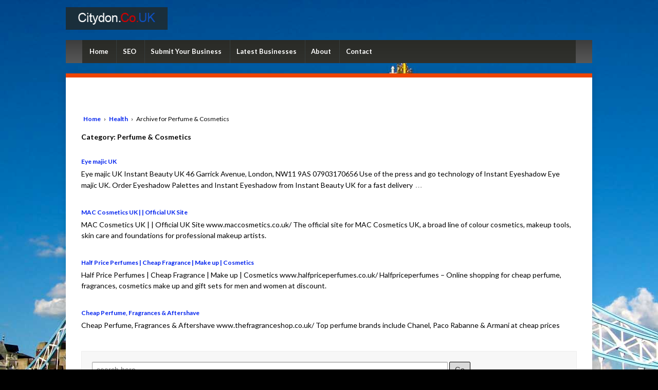

--- FILE ---
content_type: text/html; charset=UTF-8
request_url: http://www.citydon.co.uk/category/health/perfume-cosmetics/
body_size: 29793
content:
	<!doctype html>
	<!--[if !IE]>
	<html class="no-js non-ie" lang="en-US"> <![endif]-->
	<!--[if IE 7 ]>
	<html class="no-js ie7" lang="en-US"> <![endif]-->
	<!--[if IE 8 ]>
	<html class="no-js ie8" lang="en-US"> <![endif]-->
	<!--[if IE 9 ]>
	<html class="no-js ie9" lang="en-US"> <![endif]-->
	<!--[if gt IE 9]><!-->
<html class="no-js" lang="en-US"> <!--<![endif]-->
	<head>

		<meta charset="UTF-8"/>
		<meta name="viewport" content="width=device-width, initial-scale=1.0">

		<link rel="profile" href="http://gmpg.org/xfn/11"/>
		<link rel="pingback" href="http://www.citydon.co.uk/xmlrpc.php"/>

		<title>Perfume &amp; Cosmetics &#8211; Citydon.co.uk |</title>
<meta name='robots' content='max-image-preview:large' />
<link rel="alternate" type="application/rss+xml" title="Citydon.co.uk | &raquo; Feed" href="http://www.citydon.co.uk/feed/" />
<link rel="alternate" type="application/rss+xml" title="Citydon.co.uk | &raquo; Comments Feed" href="http://www.citydon.co.uk/comments/feed/" />
<link rel="alternate" type="application/rss+xml" title="Citydon.co.uk | &raquo; Perfume &amp; Cosmetics Category Feed" href="http://www.citydon.co.uk/category/health/perfume-cosmetics/feed/" />
<script type="text/javascript">
/* <![CDATA[ */
window._wpemojiSettings = {"baseUrl":"https:\/\/s.w.org\/images\/core\/emoji\/14.0.0\/72x72\/","ext":".png","svgUrl":"https:\/\/s.w.org\/images\/core\/emoji\/14.0.0\/svg\/","svgExt":".svg","source":{"concatemoji":"http:\/\/www.citydon.co.uk\/wp-includes\/js\/wp-emoji-release.min.js?ver=6.4.7"}};
/*! This file is auto-generated */
!function(i,n){var o,s,e;function c(e){try{var t={supportTests:e,timestamp:(new Date).valueOf()};sessionStorage.setItem(o,JSON.stringify(t))}catch(e){}}function p(e,t,n){e.clearRect(0,0,e.canvas.width,e.canvas.height),e.fillText(t,0,0);var t=new Uint32Array(e.getImageData(0,0,e.canvas.width,e.canvas.height).data),r=(e.clearRect(0,0,e.canvas.width,e.canvas.height),e.fillText(n,0,0),new Uint32Array(e.getImageData(0,0,e.canvas.width,e.canvas.height).data));return t.every(function(e,t){return e===r[t]})}function u(e,t,n){switch(t){case"flag":return n(e,"\ud83c\udff3\ufe0f\u200d\u26a7\ufe0f","\ud83c\udff3\ufe0f\u200b\u26a7\ufe0f")?!1:!n(e,"\ud83c\uddfa\ud83c\uddf3","\ud83c\uddfa\u200b\ud83c\uddf3")&&!n(e,"\ud83c\udff4\udb40\udc67\udb40\udc62\udb40\udc65\udb40\udc6e\udb40\udc67\udb40\udc7f","\ud83c\udff4\u200b\udb40\udc67\u200b\udb40\udc62\u200b\udb40\udc65\u200b\udb40\udc6e\u200b\udb40\udc67\u200b\udb40\udc7f");case"emoji":return!n(e,"\ud83e\udef1\ud83c\udffb\u200d\ud83e\udef2\ud83c\udfff","\ud83e\udef1\ud83c\udffb\u200b\ud83e\udef2\ud83c\udfff")}return!1}function f(e,t,n){var r="undefined"!=typeof WorkerGlobalScope&&self instanceof WorkerGlobalScope?new OffscreenCanvas(300,150):i.createElement("canvas"),a=r.getContext("2d",{willReadFrequently:!0}),o=(a.textBaseline="top",a.font="600 32px Arial",{});return e.forEach(function(e){o[e]=t(a,e,n)}),o}function t(e){var t=i.createElement("script");t.src=e,t.defer=!0,i.head.appendChild(t)}"undefined"!=typeof Promise&&(o="wpEmojiSettingsSupports",s=["flag","emoji"],n.supports={everything:!0,everythingExceptFlag:!0},e=new Promise(function(e){i.addEventListener("DOMContentLoaded",e,{once:!0})}),new Promise(function(t){var n=function(){try{var e=JSON.parse(sessionStorage.getItem(o));if("object"==typeof e&&"number"==typeof e.timestamp&&(new Date).valueOf()<e.timestamp+604800&&"object"==typeof e.supportTests)return e.supportTests}catch(e){}return null}();if(!n){if("undefined"!=typeof Worker&&"undefined"!=typeof OffscreenCanvas&&"undefined"!=typeof URL&&URL.createObjectURL&&"undefined"!=typeof Blob)try{var e="postMessage("+f.toString()+"("+[JSON.stringify(s),u.toString(),p.toString()].join(",")+"));",r=new Blob([e],{type:"text/javascript"}),a=new Worker(URL.createObjectURL(r),{name:"wpTestEmojiSupports"});return void(a.onmessage=function(e){c(n=e.data),a.terminate(),t(n)})}catch(e){}c(n=f(s,u,p))}t(n)}).then(function(e){for(var t in e)n.supports[t]=e[t],n.supports.everything=n.supports.everything&&n.supports[t],"flag"!==t&&(n.supports.everythingExceptFlag=n.supports.everythingExceptFlag&&n.supports[t]);n.supports.everythingExceptFlag=n.supports.everythingExceptFlag&&!n.supports.flag,n.DOMReady=!1,n.readyCallback=function(){n.DOMReady=!0}}).then(function(){return e}).then(function(){var e;n.supports.everything||(n.readyCallback(),(e=n.source||{}).concatemoji?t(e.concatemoji):e.wpemoji&&e.twemoji&&(t(e.twemoji),t(e.wpemoji)))}))}((window,document),window._wpemojiSettings);
/* ]]> */
</script>
<style id='wp-emoji-styles-inline-css' type='text/css'>

	img.wp-smiley, img.emoji {
		display: inline !important;
		border: none !important;
		box-shadow: none !important;
		height: 1em !important;
		width: 1em !important;
		margin: 0 0.07em !important;
		vertical-align: -0.1em !important;
		background: none !important;
		padding: 0 !important;
	}
</style>
<style id='classic-theme-styles-inline-css' type='text/css'>
/*! This file is auto-generated */
.wp-block-button__link{color:#fff;background-color:#32373c;border-radius:9999px;box-shadow:none;text-decoration:none;padding:calc(.667em + 2px) calc(1.333em + 2px);font-size:1.125em}.wp-block-file__button{background:#32373c;color:#fff;text-decoration:none}
</style>
<style id='global-styles-inline-css' type='text/css'>
body{--wp--preset--color--black: #000000;--wp--preset--color--cyan-bluish-gray: #abb8c3;--wp--preset--color--white: #ffffff;--wp--preset--color--pale-pink: #f78da7;--wp--preset--color--vivid-red: #cf2e2e;--wp--preset--color--luminous-vivid-orange: #ff6900;--wp--preset--color--luminous-vivid-amber: #fcb900;--wp--preset--color--light-green-cyan: #7bdcb5;--wp--preset--color--vivid-green-cyan: #00d084;--wp--preset--color--pale-cyan-blue: #8ed1fc;--wp--preset--color--vivid-cyan-blue: #0693e3;--wp--preset--color--vivid-purple: #9b51e0;--wp--preset--gradient--vivid-cyan-blue-to-vivid-purple: linear-gradient(135deg,rgba(6,147,227,1) 0%,rgb(155,81,224) 100%);--wp--preset--gradient--light-green-cyan-to-vivid-green-cyan: linear-gradient(135deg,rgb(122,220,180) 0%,rgb(0,208,130) 100%);--wp--preset--gradient--luminous-vivid-amber-to-luminous-vivid-orange: linear-gradient(135deg,rgba(252,185,0,1) 0%,rgba(255,105,0,1) 100%);--wp--preset--gradient--luminous-vivid-orange-to-vivid-red: linear-gradient(135deg,rgba(255,105,0,1) 0%,rgb(207,46,46) 100%);--wp--preset--gradient--very-light-gray-to-cyan-bluish-gray: linear-gradient(135deg,rgb(238,238,238) 0%,rgb(169,184,195) 100%);--wp--preset--gradient--cool-to-warm-spectrum: linear-gradient(135deg,rgb(74,234,220) 0%,rgb(151,120,209) 20%,rgb(207,42,186) 40%,rgb(238,44,130) 60%,rgb(251,105,98) 80%,rgb(254,248,76) 100%);--wp--preset--gradient--blush-light-purple: linear-gradient(135deg,rgb(255,206,236) 0%,rgb(152,150,240) 100%);--wp--preset--gradient--blush-bordeaux: linear-gradient(135deg,rgb(254,205,165) 0%,rgb(254,45,45) 50%,rgb(107,0,62) 100%);--wp--preset--gradient--luminous-dusk: linear-gradient(135deg,rgb(255,203,112) 0%,rgb(199,81,192) 50%,rgb(65,88,208) 100%);--wp--preset--gradient--pale-ocean: linear-gradient(135deg,rgb(255,245,203) 0%,rgb(182,227,212) 50%,rgb(51,167,181) 100%);--wp--preset--gradient--electric-grass: linear-gradient(135deg,rgb(202,248,128) 0%,rgb(113,206,126) 100%);--wp--preset--gradient--midnight: linear-gradient(135deg,rgb(2,3,129) 0%,rgb(40,116,252) 100%);--wp--preset--font-size--small: 13px;--wp--preset--font-size--medium: 20px;--wp--preset--font-size--large: 36px;--wp--preset--font-size--x-large: 42px;--wp--preset--spacing--20: 0.44rem;--wp--preset--spacing--30: 0.67rem;--wp--preset--spacing--40: 1rem;--wp--preset--spacing--50: 1.5rem;--wp--preset--spacing--60: 2.25rem;--wp--preset--spacing--70: 3.38rem;--wp--preset--spacing--80: 5.06rem;--wp--preset--shadow--natural: 6px 6px 9px rgba(0, 0, 0, 0.2);--wp--preset--shadow--deep: 12px 12px 50px rgba(0, 0, 0, 0.4);--wp--preset--shadow--sharp: 6px 6px 0px rgba(0, 0, 0, 0.2);--wp--preset--shadow--outlined: 6px 6px 0px -3px rgba(255, 255, 255, 1), 6px 6px rgba(0, 0, 0, 1);--wp--preset--shadow--crisp: 6px 6px 0px rgba(0, 0, 0, 1);}:where(.is-layout-flex){gap: 0.5em;}:where(.is-layout-grid){gap: 0.5em;}body .is-layout-flow > .alignleft{float: left;margin-inline-start: 0;margin-inline-end: 2em;}body .is-layout-flow > .alignright{float: right;margin-inline-start: 2em;margin-inline-end: 0;}body .is-layout-flow > .aligncenter{margin-left: auto !important;margin-right: auto !important;}body .is-layout-constrained > .alignleft{float: left;margin-inline-start: 0;margin-inline-end: 2em;}body .is-layout-constrained > .alignright{float: right;margin-inline-start: 2em;margin-inline-end: 0;}body .is-layout-constrained > .aligncenter{margin-left: auto !important;margin-right: auto !important;}body .is-layout-constrained > :where(:not(.alignleft):not(.alignright):not(.alignfull)){max-width: var(--wp--style--global--content-size);margin-left: auto !important;margin-right: auto !important;}body .is-layout-constrained > .alignwide{max-width: var(--wp--style--global--wide-size);}body .is-layout-flex{display: flex;}body .is-layout-flex{flex-wrap: wrap;align-items: center;}body .is-layout-flex > *{margin: 0;}body .is-layout-grid{display: grid;}body .is-layout-grid > *{margin: 0;}:where(.wp-block-columns.is-layout-flex){gap: 2em;}:where(.wp-block-columns.is-layout-grid){gap: 2em;}:where(.wp-block-post-template.is-layout-flex){gap: 1.25em;}:where(.wp-block-post-template.is-layout-grid){gap: 1.25em;}.has-black-color{color: var(--wp--preset--color--black) !important;}.has-cyan-bluish-gray-color{color: var(--wp--preset--color--cyan-bluish-gray) !important;}.has-white-color{color: var(--wp--preset--color--white) !important;}.has-pale-pink-color{color: var(--wp--preset--color--pale-pink) !important;}.has-vivid-red-color{color: var(--wp--preset--color--vivid-red) !important;}.has-luminous-vivid-orange-color{color: var(--wp--preset--color--luminous-vivid-orange) !important;}.has-luminous-vivid-amber-color{color: var(--wp--preset--color--luminous-vivid-amber) !important;}.has-light-green-cyan-color{color: var(--wp--preset--color--light-green-cyan) !important;}.has-vivid-green-cyan-color{color: var(--wp--preset--color--vivid-green-cyan) !important;}.has-pale-cyan-blue-color{color: var(--wp--preset--color--pale-cyan-blue) !important;}.has-vivid-cyan-blue-color{color: var(--wp--preset--color--vivid-cyan-blue) !important;}.has-vivid-purple-color{color: var(--wp--preset--color--vivid-purple) !important;}.has-black-background-color{background-color: var(--wp--preset--color--black) !important;}.has-cyan-bluish-gray-background-color{background-color: var(--wp--preset--color--cyan-bluish-gray) !important;}.has-white-background-color{background-color: var(--wp--preset--color--white) !important;}.has-pale-pink-background-color{background-color: var(--wp--preset--color--pale-pink) !important;}.has-vivid-red-background-color{background-color: var(--wp--preset--color--vivid-red) !important;}.has-luminous-vivid-orange-background-color{background-color: var(--wp--preset--color--luminous-vivid-orange) !important;}.has-luminous-vivid-amber-background-color{background-color: var(--wp--preset--color--luminous-vivid-amber) !important;}.has-light-green-cyan-background-color{background-color: var(--wp--preset--color--light-green-cyan) !important;}.has-vivid-green-cyan-background-color{background-color: var(--wp--preset--color--vivid-green-cyan) !important;}.has-pale-cyan-blue-background-color{background-color: var(--wp--preset--color--pale-cyan-blue) !important;}.has-vivid-cyan-blue-background-color{background-color: var(--wp--preset--color--vivid-cyan-blue) !important;}.has-vivid-purple-background-color{background-color: var(--wp--preset--color--vivid-purple) !important;}.has-black-border-color{border-color: var(--wp--preset--color--black) !important;}.has-cyan-bluish-gray-border-color{border-color: var(--wp--preset--color--cyan-bluish-gray) !important;}.has-white-border-color{border-color: var(--wp--preset--color--white) !important;}.has-pale-pink-border-color{border-color: var(--wp--preset--color--pale-pink) !important;}.has-vivid-red-border-color{border-color: var(--wp--preset--color--vivid-red) !important;}.has-luminous-vivid-orange-border-color{border-color: var(--wp--preset--color--luminous-vivid-orange) !important;}.has-luminous-vivid-amber-border-color{border-color: var(--wp--preset--color--luminous-vivid-amber) !important;}.has-light-green-cyan-border-color{border-color: var(--wp--preset--color--light-green-cyan) !important;}.has-vivid-green-cyan-border-color{border-color: var(--wp--preset--color--vivid-green-cyan) !important;}.has-pale-cyan-blue-border-color{border-color: var(--wp--preset--color--pale-cyan-blue) !important;}.has-vivid-cyan-blue-border-color{border-color: var(--wp--preset--color--vivid-cyan-blue) !important;}.has-vivid-purple-border-color{border-color: var(--wp--preset--color--vivid-purple) !important;}.has-vivid-cyan-blue-to-vivid-purple-gradient-background{background: var(--wp--preset--gradient--vivid-cyan-blue-to-vivid-purple) !important;}.has-light-green-cyan-to-vivid-green-cyan-gradient-background{background: var(--wp--preset--gradient--light-green-cyan-to-vivid-green-cyan) !important;}.has-luminous-vivid-amber-to-luminous-vivid-orange-gradient-background{background: var(--wp--preset--gradient--luminous-vivid-amber-to-luminous-vivid-orange) !important;}.has-luminous-vivid-orange-to-vivid-red-gradient-background{background: var(--wp--preset--gradient--luminous-vivid-orange-to-vivid-red) !important;}.has-very-light-gray-to-cyan-bluish-gray-gradient-background{background: var(--wp--preset--gradient--very-light-gray-to-cyan-bluish-gray) !important;}.has-cool-to-warm-spectrum-gradient-background{background: var(--wp--preset--gradient--cool-to-warm-spectrum) !important;}.has-blush-light-purple-gradient-background{background: var(--wp--preset--gradient--blush-light-purple) !important;}.has-blush-bordeaux-gradient-background{background: var(--wp--preset--gradient--blush-bordeaux) !important;}.has-luminous-dusk-gradient-background{background: var(--wp--preset--gradient--luminous-dusk) !important;}.has-pale-ocean-gradient-background{background: var(--wp--preset--gradient--pale-ocean) !important;}.has-electric-grass-gradient-background{background: var(--wp--preset--gradient--electric-grass) !important;}.has-midnight-gradient-background{background: var(--wp--preset--gradient--midnight) !important;}.has-small-font-size{font-size: var(--wp--preset--font-size--small) !important;}.has-medium-font-size{font-size: var(--wp--preset--font-size--medium) !important;}.has-large-font-size{font-size: var(--wp--preset--font-size--large) !important;}.has-x-large-font-size{font-size: var(--wp--preset--font-size--x-large) !important;}
.wp-block-navigation a:where(:not(.wp-element-button)){color: inherit;}
:where(.wp-block-post-template.is-layout-flex){gap: 1.25em;}:where(.wp-block-post-template.is-layout-grid){gap: 1.25em;}
:where(.wp-block-columns.is-layout-flex){gap: 2em;}:where(.wp-block-columns.is-layout-grid){gap: 2em;}
.wp-block-pullquote{font-size: 1.5em;line-height: 1.6;}
</style>
<link rel='stylesheet' id='responsive-parent-css' href='http://www.citydon.co.uk/wp-content/themes/responsive/style.css?ver=93.11' type='text/css' media='all' />
<link rel='stylesheet' id='canonical-css' href='http://www.citydon.co.uk/wp-content/themes/canonical/style.css?ver=6.4.7' type='text/css' media='all' />
<link rel='stylesheet' id='responsive-style-css' href='http://www.citydon.co.uk/wp-content/themes/responsive/core/css/style.css?ver=93.11' type='text/css' media='all' />
<link rel='stylesheet' id='responsive-media-queries-css' href='http://www.citydon.co.uk/wp-content/themes/responsive/core/css/responsive.css?ver=93.11' type='text/css' media='all' />
<link rel='stylesheet' id='responsive-child-style-css' href='http://www.citydon.co.uk/wp-content/themes/canonical/style.css?ver=2.0.2' type='text/css' media='all' />
<link rel='stylesheet' id='fontawesome-style-css' href='http://www.citydon.co.uk/wp-content/themes/responsive/core/css/font-awesome.min.css?ver=4.7.0' type='text/css' media='all' />
<link rel='stylesheet' id='google-web-fonts-css' href='http://fonts.googleapis.com/css?family=Lato%3A300%2C400%2C700%2C300italic%2C400italic%2C700italic&#038;ver=6.4.7' type='text/css' media='all' />
<script type="text/javascript" src="http://www.citydon.co.uk/wp-includes/js/jquery/jquery.min.js?ver=3.7.1" id="jquery-core-js"></script>
<script type="text/javascript" src="http://www.citydon.co.uk/wp-includes/js/jquery/jquery-migrate.min.js?ver=3.4.1" id="jquery-migrate-js"></script>
<script type="text/javascript" src="http://www.citydon.co.uk/wp-content/themes/responsive/core/js/responsive-modernizr.min.js?ver=2.6.1" id="modernizr-js"></script>
<link rel="https://api.w.org/" href="http://www.citydon.co.uk/wp-json/" /><link rel="alternate" type="application/json" href="http://www.citydon.co.uk/wp-json/wp/v2/categories/168" /><link rel="EditURI" type="application/rsd+xml" title="RSD" href="http://www.citydon.co.uk/xmlrpc.php?rsd" />
<meta name="generator" content="WordPress 6.4.7" />
<style>/* CSS added by WP Meta and Date Remover*/.entry-meta {display:none !important;}
	.home .entry-meta { display: none; }
	.entry-footer {display:none !important;}
	.home .entry-footer { display: none; }</style>	<script>
		jQuery(document).ready(function(){
		var copyright_text = "";
		var cyberchimps_link = "";
		var siteurl = "http://www.citydon.co.uk"; 
		if(copyright_text == "")
		{
			jQuery(".copyright #copyright_link").text(" "+"Default copyright text");
		}
		else{ 
			jQuery(".copyright #copyright_link").text(" "+copyright_text);
		}
		jQuery(".copyright #copyright_link").attr('href',siteurl);
		if(cyberchimps_link == 1)
		{
			jQuery(".powered").css("display","block");
		}
		else{
			jQuery(".powered").css("display","none");
		}
		});
	</script>
<!-- We need this for debugging -->
<!-- Responsive 93.11 -->
<!-- Canonical 2.0.2 -->
	</head>

<body class="archive category category-perfume-cosmetics category-168">

  	
<div id="container" class="hfeed">

	<div class="skip-container cf">
		<a class="skip-link screen-reader-text focusable" href="#content">&darr; Skip to Main Content</a>
	</div><!-- .skip-container -->
	<div id="header_section">
	<div id="header" role="banner">

		
		
		
		
		<div id="content-outer">
		<div id="logo">
				<a href="http://www.citydon.co.uk/"><img src="http://www.citydon.co.uk/wp-content/themes/canonical/images/default-logo.png" width="300" height="100" alt="Citydon.co.uk |"/></a>
		</div><!-- end of #logo -->
		</div>	

		
				
				<div class="main-nav"><ul id="menu-top-a" class="menu"><li id="menu-item-662" class="menu-item menu-item-type-post_type menu-item-object-page menu-item-home menu-item-662"><a href="http://www.citydon.co.uk/">Home</a></li>
<li id="menu-item-2764" class="menu-item menu-item-type-taxonomy menu-item-object-category menu-item-2764"><a href="http://www.citydon.co.uk/category/internet/seo/">SEO</a></li>
<li id="menu-item-663" class="menu-item menu-item-type-post_type menu-item-object-page menu-item-663"><a href="http://www.citydon.co.uk/submit-a-review/">Submit Your Business</a></li>
<li id="menu-item-2644" class="menu-item menu-item-type-post_type menu-item-object-page menu-item-2644"><a href="http://www.citydon.co.uk/latest-businesses/">Latest Businesses</a></li>
<li id="menu-item-665" class="menu-item menu-item-type-post_type menu-item-object-page menu-item-665"><a href="http://www.citydon.co.uk/about/">About</a></li>
<li id="menu-item-664" class="menu-item menu-item-type-post_type menu-item-object-page menu-item-664"><a href="http://www.citydon.co.uk/contact/">Contact</a></li>
</ul></div>
		
		
	</div><!-- end of #header -->
	</div>


	  
	<div id="wrapper" class="clearfix">
<div id="content-outer">
<div id="content-archive" class="">

	
		<div class="breadcrumb-list" xmlns:v="http://rdf.data-vocabulary.org/#"><span class="breadcrumb" typeof="v:Breadcrumb"><a rel="v:url" property="v:title" href="http://www.citydon.co.uk/">Home</a></span> <span class="chevron">&#8250;</span> <span class="breadcrumb" typeof="v:Breadcrumb"><a rel="v:url" property="v:title" href="http://www.citydon.co.uk/category/health/">Health</a></span> <span class="chevron">&#8250;</span> <span class="breadcrumb-current">Archive for Perfume &amp; Cosmetics</span></div><h6 class="title-archive">Category: <span>Perfume &amp; Cosmetics</span></h6>
		
						<div id="post-2670" class="post-2670 post type-post status-publish format-standard hentry category-perfume-cosmetics">
				
				
	<h2 class="entry-title post-title"><a href="http://www.citydon.co.uk/2019/11/15/eye-majic-uk/" rel="bookmark">Eye majic UK</a></h2>

<div class="post-meta">
	<i class="fa fa-calendar" aria-hidden="true"></i><span class="meta-prep meta-prep-author posted">Posted on </span><a href="http://www.citydon.co.uk/2019/11/15/eye-majic-uk/" title="Eye majic UK" rel="bookmark"><time class="timestamp updated" datetime=""></time></a><span class="byline"> by </span><span class="author vcard"><a class="url fn n" href="http://www.citydon.co.uk/author/city8-2-2-2-2-2-2-2/" title="View all posts by "><span class="author-gravtar"><img alt='' src='http://2.gravatar.com/avatar/89c7977ff559ba5bbe74c040469abbb5?s=32&#038;d=mm&#038;r=g' srcset='http://2.gravatar.com/avatar/89c7977ff559ba5bbe74c040469abbb5?s=64&#038;d=mm&#038;r=g 2x' class='avatar avatar-32 photo' height='32' width='32' decoding='async'/></span></a></span>		<span class='posted-in'>
Posted in <a href="http://www.citydon.co.uk/category/health/perfume-cosmetics/">Perfume &amp; Cosmetics</a>		</span>

	</div><!-- end of .post-meta -->

				<div class="post-entry">
																				
										
					<p>Eye majic UK Instant Beauty UK 46 Garrick Avenue, London, NW11 9AS 07903170656 Use of the press and go technology of Instant Eyeshadow Eye majic UK. Order Eyeshadow Palettes and Instant Eyeshadow from Instant Beauty UK for a fast delivery<span class="ellipsis">&hellip;</span></p>
<div class="read-more"><a href="http://www.citydon.co.uk/2019/11/15/eye-majic-uk/">Read more &#8250;</a></div>
<p><!-- end of .read-more --></p>
										
									</div><!-- end of .post-entry -->

				
	<div class="post-data">
			</div><!-- end of .post-data -->

<div class="post-edit"></div>
							</div><!-- end of #post-2670 -->
			
		
						<div id="post-2525" class="post-2525 post type-post status-publish format-standard hentry category-perfume-cosmetics">
				
				
	<h2 class="entry-title post-title"><a href="http://www.citydon.co.uk/2014/12/13/mac-cosmetics-uk-official-uk-site/" rel="bookmark">MAC Cosmetics UK | | Official UK Site</a></h2>

<div class="post-meta">
	<i class="fa fa-calendar" aria-hidden="true"></i><span class="meta-prep meta-prep-author posted">Posted on </span><a href="http://www.citydon.co.uk/2014/12/13/mac-cosmetics-uk-official-uk-site/" title="MAC Cosmetics UK | | Official UK Site" rel="bookmark"><time class="timestamp updated" datetime=""></time></a><span class="byline"> by </span><span class="author vcard"><a class="url fn n" href="http://www.citydon.co.uk/author/city8-2-2-2-2-2-2-2/" title="View all posts by "><span class="author-gravtar"><img alt='' src='http://2.gravatar.com/avatar/89c7977ff559ba5bbe74c040469abbb5?s=32&#038;d=mm&#038;r=g' srcset='http://2.gravatar.com/avatar/89c7977ff559ba5bbe74c040469abbb5?s=64&#038;d=mm&#038;r=g 2x' class='avatar avatar-32 photo' height='32' width='32' decoding='async'/></span></a></span>		<span class='posted-in'>
Posted in <a href="http://www.citydon.co.uk/category/health/perfume-cosmetics/">Perfume &amp; Cosmetics</a>		</span>

	</div><!-- end of .post-meta -->

				<div class="post-entry">
																				
										
					<p>MAC Cosmetics UK | | Official UK Site www.maccosmetics.co.uk/ The official site for MAC Cosmetics UK, a broad line of colour cosmetics, makeup tools, skin care and foundations for professional makeup artists.</p>
										
									</div><!-- end of .post-entry -->

				
	<div class="post-data">
			</div><!-- end of .post-data -->

<div class="post-edit"></div>
							</div><!-- end of #post-2525 -->
			
		
						<div id="post-2524" class="post-2524 post type-post status-publish format-standard hentry category-perfume-cosmetics">
				
				
	<h2 class="entry-title post-title"><a href="http://www.citydon.co.uk/2014/12/13/half-price-perfumes-cheap-fragrance-make-up-cosmetics/" rel="bookmark">Half Price Perfumes | Cheap Fragrance | Make up | Cosmetics</a></h2>

<div class="post-meta">
	<i class="fa fa-calendar" aria-hidden="true"></i><span class="meta-prep meta-prep-author posted">Posted on </span><a href="http://www.citydon.co.uk/2014/12/13/half-price-perfumes-cheap-fragrance-make-up-cosmetics/" title="Half Price Perfumes | Cheap Fragrance | Make up | Cosmetics" rel="bookmark"><time class="timestamp updated" datetime=""></time></a><span class="byline"> by </span><span class="author vcard"><a class="url fn n" href="http://www.citydon.co.uk/author/city8-2-2-2-2-2-2-2/" title="View all posts by "><span class="author-gravtar"><img alt='' src='http://2.gravatar.com/avatar/89c7977ff559ba5bbe74c040469abbb5?s=32&#038;d=mm&#038;r=g' srcset='http://2.gravatar.com/avatar/89c7977ff559ba5bbe74c040469abbb5?s=64&#038;d=mm&#038;r=g 2x' class='avatar avatar-32 photo' height='32' width='32' decoding='async'/></span></a></span>		<span class='posted-in'>
Posted in <a href="http://www.citydon.co.uk/category/health/perfume-cosmetics/">Perfume &amp; Cosmetics</a>		</span>

	</div><!-- end of .post-meta -->

				<div class="post-entry">
																				
										
					<p>Half Price Perfumes | Cheap Fragrance | Make up | Cosmetics www.halfpriceperfumes.co.uk/ Halfpriceperfumes &#8211; Online shopping for cheap perfume, fragrances, cosmetics make up and gift sets for men and women at discount.</p>
										
									</div><!-- end of .post-entry -->

				
	<div class="post-data">
			</div><!-- end of .post-data -->

<div class="post-edit"></div>
							</div><!-- end of #post-2524 -->
			
		
						<div id="post-2523" class="post-2523 post type-post status-publish format-standard hentry category-perfume-cosmetics">
				
				
	<h2 class="entry-title post-title"><a href="http://www.citydon.co.uk/2014/12/13/cheap-perfume-fragrances-aftershave/" rel="bookmark">Cheap Perfume, Fragrances &#038; Aftershave</a></h2>

<div class="post-meta">
	<i class="fa fa-calendar" aria-hidden="true"></i><span class="meta-prep meta-prep-author posted">Posted on </span><a href="http://www.citydon.co.uk/2014/12/13/cheap-perfume-fragrances-aftershave/" title="Cheap Perfume, Fragrances &#038; Aftershave" rel="bookmark"><time class="timestamp updated" datetime=""></time></a><span class="byline"> by </span><span class="author vcard"><a class="url fn n" href="http://www.citydon.co.uk/author/city8-2-2-2-2-2-2-2/" title="View all posts by "><span class="author-gravtar"><img alt='' src='http://2.gravatar.com/avatar/89c7977ff559ba5bbe74c040469abbb5?s=32&#038;d=mm&#038;r=g' srcset='http://2.gravatar.com/avatar/89c7977ff559ba5bbe74c040469abbb5?s=64&#038;d=mm&#038;r=g 2x' class='avatar avatar-32 photo' height='32' width='32' loading='lazy' decoding='async'/></span></a></span>		<span class='posted-in'>
Posted in <a href="http://www.citydon.co.uk/category/health/perfume-cosmetics/">Perfume &amp; Cosmetics</a>		</span>

	</div><!-- end of .post-meta -->

				<div class="post-entry">
																				
										
					<p>Cheap Perfume, Fragrances &amp; Aftershave www.thefragranceshop.co.uk/ Top perfume brands include Chanel, Paco Rabanne &amp; Armani at cheap prices</p>
										
									</div><!-- end of .post-entry -->

				
	<div class="post-data">
			</div><!-- end of .post-data -->

<div class="post-edit"></div>
							</div><!-- end of #post-2523 -->
			
		
</div><!-- end of #content-archive -->


	<div id="widgets" class="" role="complementary">
		
		<div id="search-2" class="widget-wrapper widget_search"><form method="get" id="searchform" action="http://www.citydon.co.uk/">
	<label class="screen-reader-text" for="s">Search for:</label>
	<input type="text" class="field" name="s" id="s" placeholder="search here &hellip;" />
	<input type="submit" class="submit" name="submit" id="searchsubmit" value="Go" />
</form>
</div>
			</div><!-- end of #widgets -->
		</div><!-- end of #wrapper -->
	</div><!-- end of #container -->

<div id="footer" class="clearfix">
	
	<div id="footer-wrapper">

		<div class="grid col-940">

		<div class="grid col-540">
				</div><!-- end of col-540 -->

		<div class="grid col-380 fit">
		<ul class="social-icons"></ul><!-- end of .social-icons -->		</div><!-- end of col-380 fit -->

		</div><!-- end of col-940 -->
		
		<div class="grid col-300 copyright">
			&copy; 2026<a href="http://www.citydon.co.uk/" title="Citydon.co.uk |">
				Citydon.co.uk |			</a>
		</div><!-- end of .copyright -->

		<div class="grid col-300 scroll-top"><a href="#scroll-top" title="scroll to top">&uarr;</a></div>

		<div class="grid col-300 fit powered">
			<a href="http://wordpress.org/extend/themes/canonical" title="Canonical Theme">
				Canonical Theme</a>
			powered by <a href="http://wordpress.org/" title="WordPress">
				WordPress</a>
		</div><!-- end .powered -->

	</div><!-- end #footer-wrapper -->

	</div><!-- end #footer -->

<script type="text/javascript" src="http://www.citydon.co.uk/wp-content/themes/responsive/core/js/responsive-scripts.min.js?ver=1.2.6" id="responsive-scripts-js"></script>
<script type="text/javascript" src="http://www.citydon.co.uk/wp-content/themes/responsive/core/js/jquery.placeholder.min.js?ver=2.0.7" id="jquery-placeholder-js"></script>
</body>
</html></div>

--- FILE ---
content_type: text/css
request_url: http://www.citydon.co.uk/wp-content/themes/responsive/style.css?ver=93.11
body_size: 2869
content:
/*
Theme Name: Responsive
Theme URI: http://cyberchimps.com/responsive-theme/
Description: Responsive Theme is a flexible foundation with fluid grid system that adapts your website to mobile devices and the desktop or any other viewing environment. Theme features 9 Page Templates, 11 Widget Areas, 6 Template Layouts, 4 Menu Positions and more. Powerful but simple Theme Options for full CMS control with easy Logo Upload and Social Networking. Responsive is WooCommerce Compatible, Multilingual Ready (WPML), RTL-Language Support, Retina-Ready, Search Engine Friendly, W3C Markup Validated and currently translated into over 45 languages. Cross-Browser compatible. Includes a Testimonial section so you can highlight positive feedback from your customers and boost conversion. Includes a team section to display your team members details. Has a customizable call-out section for key messages, with a Call-To-Action Button. An elegant Contact section to display your address & contact form. Includes Custom WooCommerce Templates. 3 Site layout available - Dafault , full width & full width without boxes. Option available to add sticky header. Includes 3 different blog layouts - Blog (full posts), Blog Excerpt & Blog layout with 3 Column. Option available to filter categories from Blog page. Two types of footer widgets layout available <a href="https://cyberchimps.com/forum/free/responsive/">Official support forum</a> (https://cyberchimps.com/forum/free/responsive/). For Weekly Tips on how to get the most out of this theme, sign up here <a href="https://cyberchimps.com/weekly-tips-free-responsive-free-theme/">https://cyberchimps.com/weekly-tips-free-responsive-free-theme/ </a>. View theme demo here <a href="https://cyberchimps.com/responsive-demo/">https://cyberchimps.com/responsive-demo/ </a>
Author: CyberChimps.com
Author URI: http://cyberchimps.com
Version: 93.11
Tags: custom-menu, custom-header, custom-background, one-column, two-columns, left-sidebar, right-sidebar, theme-options, threaded-comments, full-width-template, sticky-post, translation-ready, rtl-language-support, featured-images, blog
License: GNU General Public License v2 or later
License URI: http://www.gnu.org/licenses/gpl-2.0.html
Text Domain: responsive

Responsive WordPress Theme, Copyright (C) 2003-2014 Emil Uzelac, CyberChimps Inc

--------------------------------------------------------------
WARNING: (BEFORE YOU MAKE ANY CHANGES)
--------------------------------------------------------------
Please do not edit style.css or any other Theme files or
Templates directly. If you do, your customizations will be lost
as soon as you update Responsive.

WordPress and CyberChimps highly recommends Child Theme.

Read More:

- http://codex.wordpress.org/Child_Themes
- http://cyberchimps.com/guide/child-theme-example/
- http://cyberchimps.com/guide-tags/child-theme-2/

*/
